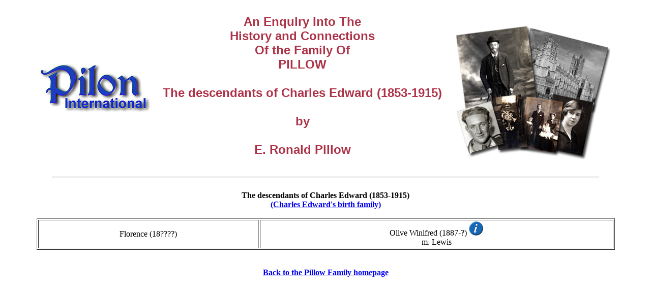

--- FILE ---
content_type: text/html
request_url: http://piloninternational.ca/international/genealogies/Pillow/d-charlesedward.html
body_size: 730
content:
<!DOCTYPE html PUBLIC "-//W3C//DTD HTML 4.01 Transitional//EN">
<html>
<head>
  <meta content="text/html; charset=ISO-8859-1" http-equiv="content-type">
<title>The descendants of Charles Edward (1853-1915)</title>
</head>
<body>
<center>
<table cols="2" width="90%">
  <tbody>
    <tr>
      <td align="center" valign="center"><img src="../../banner.jpg" height="96" width="220"> <br>
&nbsp; <br></td>
&nbsp;
      <td><p><b><font face="Arial,Helvetica"><font color="#ad3247"><center>
<font size="+2">An Enquiry Into The<br>
History and Connections<br>
Of the Family Of <br>
PILLOW<br><br>
The descendants of Charles Edward (1853-1915)<br><br>
by<br><br>
E. Ronald Pillow<br>
</center><br>
      </font></font></font></b></p>
      </td>
      <td align="center" valign="CENTER"><img src="pillowbanner.jpg"></td>
    </tr>
  </tbody>
</table>

</center>
<hr width="85%">
<br><center><b>The descendants of Charles Edward (1853-1915)<br>
<a href="d-william.html">(Charles Edward's birth family)</a><br><br>
<table width="90%" border="1" cellpadding="2" cellspacing="2">
  <tbody>
<tr><td align=center>Florence (18????)</td><td align=center>Olive Winifred (1887-?) <img src="info.jpg" alt="L.R.A.M. lived Chichester" border=0><br>m. Lewis</td>
</tr>
</table>
<br><br>
<center><b><a href="pilon-pillow.html">Back to the Pillow Family homepage</a></b><br> </center> </td>


</tr>
  </tbody>
</table>


<br>

</body>
</html>
